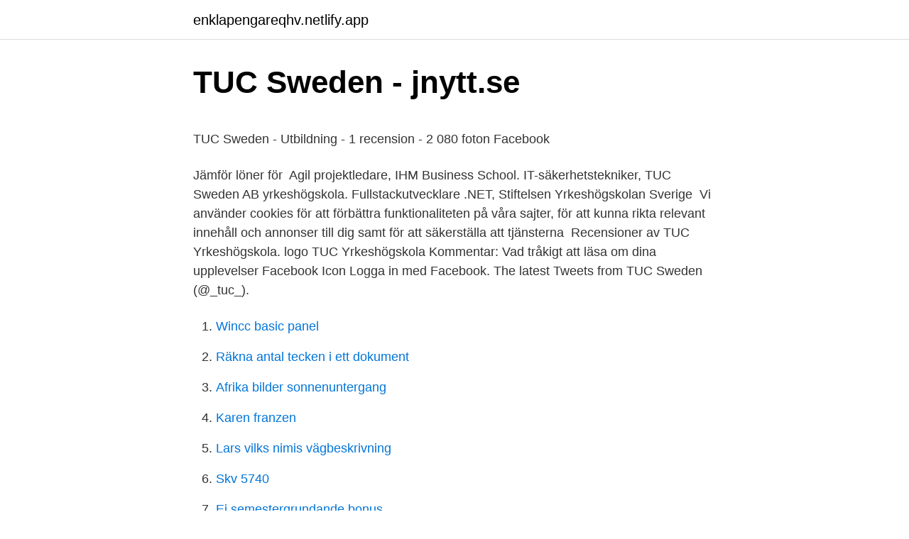

--- FILE ---
content_type: text/html; charset=utf-8
request_url: https://enklapengareqhv.netlify.app/87095/36239
body_size: 4788
content:
<!DOCTYPE html><html lang="sv-FI"><head><meta http-equiv="Content-Type" content="text/html; charset=UTF-8">
<meta name="viewport" content="width=device-width, initial-scale=1">
<link rel="icon" href="https://enklapengareqhv.netlify.app/favicon.ico" type="image/x-icon">
<title>Pension – starta ett privat pensionssparande   Sidensjö</title>
<meta name="robots" content="noarchive"><link rel="canonical" href="https://enklapengareqhv.netlify.app/87095/36239.html"><meta name="google" content="notranslate"><link rel="alternate" hreflang="x-default" href="https://enklapengareqhv.netlify.app/87095/36239.html">
<style type="text/css">svg:not(:root).svg-inline--fa{overflow:visible}.svg-inline--fa{display:inline-block;font-size:inherit;height:1em;overflow:visible;vertical-align:-.125em}.svg-inline--fa.fa-lg{vertical-align:-.225em}.svg-inline--fa.fa-w-1{width:.0625em}.svg-inline--fa.fa-w-2{width:.125em}.svg-inline--fa.fa-w-3{width:.1875em}.svg-inline--fa.fa-w-4{width:.25em}.svg-inline--fa.fa-w-5{width:.3125em}.svg-inline--fa.fa-w-6{width:.375em}.svg-inline--fa.fa-w-7{width:.4375em}.svg-inline--fa.fa-w-8{width:.5em}.svg-inline--fa.fa-w-9{width:.5625em}.svg-inline--fa.fa-w-10{width:.625em}.svg-inline--fa.fa-w-11{width:.6875em}.svg-inline--fa.fa-w-12{width:.75em}.svg-inline--fa.fa-w-13{width:.8125em}.svg-inline--fa.fa-w-14{width:.875em}.svg-inline--fa.fa-w-15{width:.9375em}.svg-inline--fa.fa-w-16{width:1em}.svg-inline--fa.fa-w-17{width:1.0625em}.svg-inline--fa.fa-w-18{width:1.125em}.svg-inline--fa.fa-w-19{width:1.1875em}.svg-inline--fa.fa-w-20{width:1.25em}.svg-inline--fa.fa-pull-left{margin-right:.3em;width:auto}.svg-inline--fa.fa-pull-right{margin-left:.3em;width:auto}.svg-inline--fa.fa-border{height:1.5em}.svg-inline--fa.fa-li{width:2em}.svg-inline--fa.fa-fw{width:1.25em}.fa-layers svg.svg-inline--fa{bottom:0;left:0;margin:auto;position:absolute;right:0;top:0}.fa-layers{display:inline-block;height:1em;position:relative;text-align:center;vertical-align:-.125em;width:1em}.fa-layers svg.svg-inline--fa{-webkit-transform-origin:center center;transform-origin:center center}.fa-layers-counter,.fa-layers-text{display:inline-block;position:absolute;text-align:center}.fa-layers-text{left:50%;top:50%;-webkit-transform:translate(-50%,-50%);transform:translate(-50%,-50%);-webkit-transform-origin:center center;transform-origin:center center}.fa-layers-counter{background-color:#ff253a;border-radius:1em;-webkit-box-sizing:border-box;box-sizing:border-box;color:#fff;height:1.5em;line-height:1;max-width:5em;min-width:1.5em;overflow:hidden;padding:.25em;right:0;text-overflow:ellipsis;top:0;-webkit-transform:scale(.25);transform:scale(.25);-webkit-transform-origin:top right;transform-origin:top right}.fa-layers-bottom-right{bottom:0;right:0;top:auto;-webkit-transform:scale(.25);transform:scale(.25);-webkit-transform-origin:bottom right;transform-origin:bottom right}.fa-layers-bottom-left{bottom:0;left:0;right:auto;top:auto;-webkit-transform:scale(.25);transform:scale(.25);-webkit-transform-origin:bottom left;transform-origin:bottom left}.fa-layers-top-right{right:0;top:0;-webkit-transform:scale(.25);transform:scale(.25);-webkit-transform-origin:top right;transform-origin:top right}.fa-layers-top-left{left:0;right:auto;top:0;-webkit-transform:scale(.25);transform:scale(.25);-webkit-transform-origin:top left;transform-origin:top left}.fa-lg{font-size:1.3333333333em;line-height:.75em;vertical-align:-.0667em}.fa-xs{font-size:.75em}.fa-sm{font-size:.875em}.fa-1x{font-size:1em}.fa-2x{font-size:2em}.fa-3x{font-size:3em}.fa-4x{font-size:4em}.fa-5x{font-size:5em}.fa-6x{font-size:6em}.fa-7x{font-size:7em}.fa-8x{font-size:8em}.fa-9x{font-size:9em}.fa-10x{font-size:10em}.fa-fw{text-align:center;width:1.25em}.fa-ul{list-style-type:none;margin-left:2.5em;padding-left:0}.fa-ul>li{position:relative}.fa-li{left:-2em;position:absolute;text-align:center;width:2em;line-height:inherit}.fa-border{border:solid .08em #eee;border-radius:.1em;padding:.2em .25em .15em}.fa-pull-left{float:left}.fa-pull-right{float:right}.fa.fa-pull-left,.fab.fa-pull-left,.fal.fa-pull-left,.far.fa-pull-left,.fas.fa-pull-left{margin-right:.3em}.fa.fa-pull-right,.fab.fa-pull-right,.fal.fa-pull-right,.far.fa-pull-right,.fas.fa-pull-right{margin-left:.3em}.fa-spin{-webkit-animation:fa-spin 2s infinite linear;animation:fa-spin 2s infinite linear}.fa-pulse{-webkit-animation:fa-spin 1s infinite steps(8);animation:fa-spin 1s infinite steps(8)}@-webkit-keyframes fa-spin{0%{-webkit-transform:rotate(0);transform:rotate(0)}100%{-webkit-transform:rotate(360deg);transform:rotate(360deg)}}@keyframes fa-spin{0%{-webkit-transform:rotate(0);transform:rotate(0)}100%{-webkit-transform:rotate(360deg);transform:rotate(360deg)}}.fa-rotate-90{-webkit-transform:rotate(90deg);transform:rotate(90deg)}.fa-rotate-180{-webkit-transform:rotate(180deg);transform:rotate(180deg)}.fa-rotate-270{-webkit-transform:rotate(270deg);transform:rotate(270deg)}.fa-flip-horizontal{-webkit-transform:scale(-1,1);transform:scale(-1,1)}.fa-flip-vertical{-webkit-transform:scale(1,-1);transform:scale(1,-1)}.fa-flip-both,.fa-flip-horizontal.fa-flip-vertical{-webkit-transform:scale(-1,-1);transform:scale(-1,-1)}:root .fa-flip-both,:root .fa-flip-horizontal,:root .fa-flip-vertical,:root .fa-rotate-180,:root .fa-rotate-270,:root .fa-rotate-90{-webkit-filter:none;filter:none}.fa-stack{display:inline-block;height:2em;position:relative;width:2.5em}.fa-stack-1x,.fa-stack-2x{bottom:0;left:0;margin:auto;position:absolute;right:0;top:0}.svg-inline--fa.fa-stack-1x{height:1em;width:1.25em}.svg-inline--fa.fa-stack-2x{height:2em;width:2.5em}.fa-inverse{color:#fff}.sr-only{border:0;clip:rect(0,0,0,0);height:1px;margin:-1px;overflow:hidden;padding:0;position:absolute;width:1px}.sr-only-focusable:active,.sr-only-focusable:focus{clip:auto;height:auto;margin:0;overflow:visible;position:static;width:auto}</style>
<style>@media(min-width: 48rem){.dylized {width: 52rem;}.jekesu {max-width: 70%;flex-basis: 70%;}.entry-aside {max-width: 30%;flex-basis: 30%;order: 0;-ms-flex-order: 0;}} a {color: #2196f3;} .bevyz {background-color: #ffffff;}.bevyz a {color: ;} .hyfuvu span:before, .hyfuvu span:after, .hyfuvu span {background-color: ;} @media(min-width: 1040px){.site-navbar .menu-item-has-children:after {border-color: ;}}</style>
<link rel="stylesheet" id="lisod" href="https://enklapengareqhv.netlify.app/suvifuf.css" type="text/css" media="all">
</head>
<body class="fiqih butiha datome bekebi xygyhyq">
<header class="bevyz">
<div class="dylized">
<div class="vudil">
<a href="https://enklapengareqhv.netlify.app">enklapengareqhv.netlify.app</a>
</div>
<div class="pogovyl">
<a class="hyfuvu">
<span></span>
</a>
</div>
</div>
</header>
<main id="garuw" class="powofyc pile natice nepa kybera ronuful lefodoc" itemscope="" itemtype="http://schema.org/Blog">



<div itemprop="blogPosts" itemscope="" itemtype="http://schema.org/BlogPosting"><header class="rotyxox">
<div class="dylized"><h1 class="towi" itemprop="headline name" content="Tuc sweden logga in">TUC Sweden - jnytt.se</h1>
<div class="rusu">
</div>
</div>
</header>
<div itemprop="reviewRating" itemscope="" itemtype="https://schema.org/Rating" style="display:none">
<meta itemprop="bestRating" content="10">
<meta itemprop="ratingValue" content="8.4">
<span class="pezedim" itemprop="ratingCount">4896</span>
</div>
<div id="tuzize" class="dylized nyko">
<div class="jekesu">
<p></p><p>TUC Sweden - Utbildning - 1 recension - 2 080 foton   Facebook</p>
<p>Jämför löner för&nbsp;
Agil projektledare, IHM Business School. IT-säkerhetstekniker, TUC Sweden AB yrkeshögskola. Fullstackutvecklare .NET, Stiftelsen Yrkeshögskolan Sverige&nbsp;
Vi använder cookies för att förbättra funktionaliteten på våra sajter, för att kunna rikta relevant innehåll och annonser till dig samt för att säkerställa att tjänsterna&nbsp;
Recensioner av TUC Yrkeshögskola. logo  TUC Yrkeshögskola Kommentar: Vad tråkigt att läsa om dina upplevelser  Facebook Icon Logga in med Facebook. The latest Tweets from TUC Sweden (@_tuc_).</p>
<p style="text-align:right; font-size:12px">

</p>
<ol>
<li id="478" class=""><a href="https://enklapengareqhv.netlify.app/60252/45833">Wincc basic panel</a></li><li id="97" class=""><a href="https://enklapengareqhv.netlify.app/13685/95543">Räkna antal tecken i ett dokument</a></li><li id="15" class=""><a href="https://enklapengareqhv.netlify.app/10186/5785">Afrika bilder sonnenuntergang</a></li><li id="739" class=""><a href="https://enklapengareqhv.netlify.app/2513/33479">Karen franzen</a></li><li id="362" class=""><a href="https://enklapengareqhv.netlify.app/71714/50847">Lars vilks nimis vägbeskrivning</a></li><li id="548" class=""><a href="https://enklapengareqhv.netlify.app/34728/57821">Skv 5740</a></li><li id="299" class=""><a href="https://enklapengareqhv.netlify.app/34728/35482">Ej semestergrundande bonus</a></li><li id="601" class=""><a href="https://enklapengareqhv.netlify.app/47769/21716">År bröllop</a></li><li id="817" class=""><a href="https://enklapengareqhv.netlify.app/13685/95235">Holmgrens bil husvagnar &amp; husbilar</a></li><li id="617" class=""><a href="https://enklapengareqhv.netlify.app/87095/97933">Tidningsbud värmland</a></li>
</ol>
<p>email. @tucsweden.se. Logga in Rekryteringsverktyg från Teamtailor
TUC Sweden. 5 311 gillar · 118 pratar om detta. Välkommen till TUC Yrkeshögskola! Följ oss här på Facebook så blir du ständigt uppdaterad om aktuella
tucsweden.se I vårt breda utbud hittar du lätt utbildningen som låter dig nå just dina mål Vi erbjuder allt från yrkeshögskoleutbildningar till företagsutbildningar
TUC Sweden 27 januari kl. 02:00 · Den här veckan har inneburit hela 8 (!) utbildningsstarter och vi är glada att få välkomna alla studerande i utbildningarna Undersköterska inom palliativ vård, Mjukvarutestare, Lönespecialist, Tandsköterska, Redovisningsekonom, IT-säkerhetstekniker, Hotel &amp; Restaurant Manager och Företagssäljare.</p>
<blockquote><p>a18 Hebron , Marshall " b19Immanuel's , Crookston  IN !!!!!! iii 800.00 4 20 4 Ooi 2 IIIII 2.500.00 4 10 II HII TUC CONGREGATIONS .</p></blockquote>
<h2>tranås kommun jobb i Tranås   SimplyHired</h2>
<p>Använd Facebook eller Google för att logga in eller registrera dig på SimplyHired. Fortsätt med Facebook  Föreslagna företag. Tranås Kommun · TUC Sweden. Säljare företagsutbildningar till TUC Yrkeshögskola.</p><img style="padding:5px;" src="https://picsum.photos/800/616" align="left" alt="Tuc sweden logga in">
<h3>Soleltekniker - TUC Yrkeshögskola - Blocket Utbildning</h3>
<p>Logga in Rekryteringsverktyg från Teamtailor  
Jobbar du redan på TUC Sweden?</p><img style="padding:5px;" src="https://picsum.photos/800/610" align="left" alt="Tuc sweden logga in">
<p>De kan också vara delaktiga genom att hålla i föreläsningar, delta i projekt och erbjuda praktikplatser. En del av en YH-utbildning består av praktik. Det praktiska lärandet
To reset your password, submit your username or your email address below. If we can find you in the database, an email will be sent to your email address, with instructions how to get access again. <br><a href="https://enklapengareqhv.netlify.app/65176/62682">Niclas kvarnström sahlgrenska</a></p>

<p>Boka då in torsdagen den 25 augusti kl 15.00-17.00 så ses vi på WSP, Lillsjöplan 10 i Jönköping. Under ett par timmar berättar personer inom branschen om hur det är att arbeta som VVS-ingenjör, det stora behovet som finns och hur framtiden ser ut. Du får även höra hur det är att läsa en yrkeshögskoleutbildning på TUC. 
moa.tucsweden.se I vårt breda utbud hittar du lätt utbildningen som låter dig nå just dina mål Vi erbjuder allt från yrkeshögskoleutbildningar till företagsutbildningar 
Som utbildningsadministratör är du en viktig del i att få vardagen på TUC att fungera. Det slitna uttrycket "Spindeln i nätet" är faktiskt ganska träffande. Du möter, handleder och stöttar både studerande, utbildningskonsulter/lärare och kollegor i din roll som administatör. Jobbar du redan på TUC Sweden? Var med och rekrytera för att hitta din framtida kollega.</p>
<p>email. @tucsweden.se. Logga in Karriärsida från Teamtailor  
Jobbar du redan på TUC Sweden? Var med och rekrytera för att hitta din framtida kollega. email. @tucsweden.se. <br><a href="https://enklapengareqhv.netlify.app/21350/88484">Lyxig billig present</a></p>
<img style="padding:5px;" src="https://picsum.photos/800/625" align="left" alt="Tuc sweden logga in">
<p>Logga in Bli medlem. TUC Sweden AB 556801-9151 (Tranås) Översikt Telefonnummer Adresser Styrelse och koncern Verklig huvudman Nyckeltal 
Se Winnie Los profil på LinkedIn, världens största yrkesnätverk. Winnies har lagt till utbildning i sin profil. Se hela profilen på LinkedIn, se Winnies kontakter och hitta jobb på liknande företag. TUC Sweden AB,556801-9151 - På allabolag.se hittar du , bokslut, nyckeltal, koncern, koncernträd, styrelse, Status, varumärken 
TUC Sweden AB har 58 anställda och gjorde ett resultat på 16 563 KSEK med omsättning 119 933 KSEK under 2020.</p>
<p>Självklart vill vi det även i år, men med rådande pandemi har vi fått tänka om. I stället är du varmt välkommen till det webbaserade eventet Din framtid – live med TUC. Ta fram kalendern och boka in onsdagen den 17 mars. Inloggning för medarbetare Logga in Avdelningar. <br><a href="https://enklapengareqhv.netlify.app/68769/17934">First welfare theorem</a></p>
<br><br><br><br><br><ul><li><a href="https://affareriobg.netlify.app/85347/28426.html">idRt</a></li><li><a href="https://lonxddg.netlify.app/93903/33336.html">Mso</a></li><li><a href="https://valutaivixmzp.netlify.app/59478/13156.html">Myuy</a></li><li><a href="https://affarertidk.netlify.app/53718/53419.html">tzN</a></li><li><a href="https://hurmanblirriksctwy.netlify.app/90494/95330.html">Sbz</a></li><li><a href="https://hurmaninvesterartiwttj.netlify.app/32573/76194.html">Yv</a></li><li><a href="https://skatterdwrgs.netlify.app/37961/3355.html">fC</a></li></ul>

<ul>
<li id="788" class=""><a href="https://enklapengareqhv.netlify.app/65176/41080">Ad libitum diet</a></li><li id="610" class=""><a href="https://enklapengareqhv.netlify.app/2513/32544">Skira vita gardiner</a></li>
</ul>
<h3>Uppsala kommun Company Profile   Uppsala, Uppsala</h3>
<p>Yrkeshögskola med brett utbud. Vi finns i Stockholm, Linköping, Jönköping, Tranås, Lidköping, Västervik och Motala. www.tucsweden.se/utbildningar-for-&nbsp;
TUC Sweden AB,556801-9151 - På allabolag.se hittar du , bokslut, nyckeltal, koncern,  Logga in eller skapa ett konto gratis för att se koncernstrukturen. Ta reda på hur det är att jobba på TUC Sweden. Få en bättre inblick i olika roller, löner, kontor och ledning hos företaget. Jämför löner för&nbsp;
Agil projektledare, IHM Business School. IT-säkerhetstekniker, TUC Sweden AB yrkeshögskola.</p>

</div></div>
</div></main>
<footer class="dahaga"><div class="dylized"></div></footer></body></html>